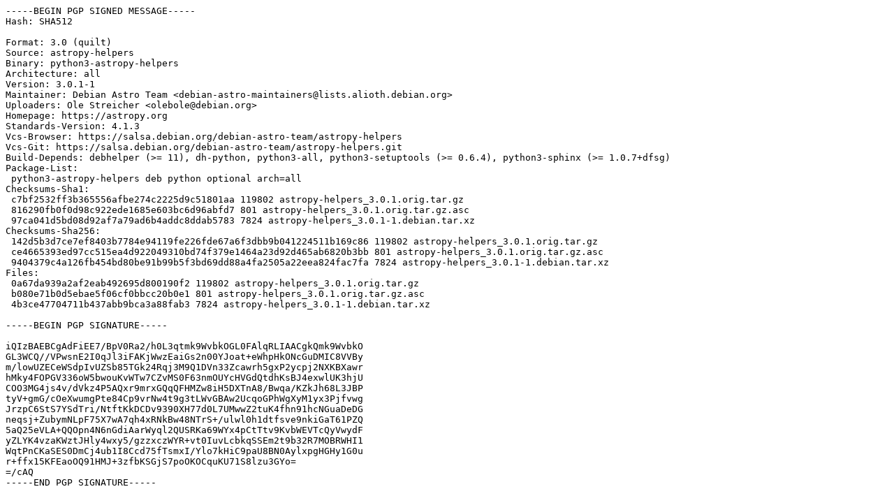

--- FILE ---
content_type: text/prs.lines.tag
request_url: http://mirror.math.princeton.edu/pub/ubuntu/pool/universe/a/astropy-helpers/astropy-helpers_3.0.1-1.dsc
body_size: 2353
content:
-----BEGIN PGP SIGNED MESSAGE-----
Hash: SHA512

Format: 3.0 (quilt)
Source: astropy-helpers
Binary: python3-astropy-helpers
Architecture: all
Version: 3.0.1-1
Maintainer: Debian Astro Team <debian-astro-maintainers@lists.alioth.debian.org>
Uploaders: Ole Streicher <olebole@debian.org>
Homepage: https://astropy.org
Standards-Version: 4.1.3
Vcs-Browser: https://salsa.debian.org/debian-astro-team/astropy-helpers
Vcs-Git: https://salsa.debian.org/debian-astro-team/astropy-helpers.git
Build-Depends: debhelper (>= 11), dh-python, python3-all, python3-setuptools (>= 0.6.4), python3-sphinx (>= 1.0.7+dfsg)
Package-List:
 python3-astropy-helpers deb python optional arch=all
Checksums-Sha1:
 c7bf2532ff3b365556afbe274c2225d9c51801aa 119802 astropy-helpers_3.0.1.orig.tar.gz
 816290fb0f0d98c922ede1685e603bc6d96abfd7 801 astropy-helpers_3.0.1.orig.tar.gz.asc
 97ca041d5bd08d92af7a79ad6b4addc8ddab5783 7824 astropy-helpers_3.0.1-1.debian.tar.xz
Checksums-Sha256:
 142d5b3d7ce7ef8403b7784e94119fe226fde67a6f3dbb9b041224511b169c86 119802 astropy-helpers_3.0.1.orig.tar.gz
 ce4665393ed97cc515ea4d922049310bd74f379e1464a23d92d465ab6820b3bb 801 astropy-helpers_3.0.1.orig.tar.gz.asc
 9404379c4a126fb454bd80be91b99b5f3bd69dd88a4fa2505a22eea824fac7fa 7824 astropy-helpers_3.0.1-1.debian.tar.xz
Files:
 0a67da939a2af2eab492695d800190f2 119802 astropy-helpers_3.0.1.orig.tar.gz
 b080e71b0d5ebae5f06cf0bbcc20b0e1 801 astropy-helpers_3.0.1.orig.tar.gz.asc
 4b3ce47704711b437abb9bca3a88fab3 7824 astropy-helpers_3.0.1-1.debian.tar.xz

-----BEGIN PGP SIGNATURE-----

iQIzBAEBCgAdFiEE7/BpV0Ra2/h0L3qtmk9WvbkOGL0FAlqRLIAACgkQmk9WvbkO
GL3WCQ//VPwsnE2I0qJl3iFAKjWwzEaiGs2n00YJoat+eWhpHkONcGuDMIC8VVBy
m/lowUZECeWSdpIvUZSb85TGk24Rqj3M9Q1DVn33Zcawrh5gxP2ycpj2NXKBXawr
hMky4FOPGV336oW5bwouKvWTw7CZvMS0F63nmOUYcHVGdQtdhKsBJ4exwlUK3hjU
COO3MG4js4v/dVkz4P5AQxr9mrxGQqQFHMZw8iH5DXTnA8/Bwqa/KZkJh68L3JBP
tyV+gmG/cOeXwumgPte84Cp9vrNw4t9g3tLWvGBAw2UcqoGPhWgXyM1yx3Pjfvwg
JrzpC6StS7YSdTri/NtftKkDCDv9390XH77d0L7UMwwZ2tuK4fhn91hcNGuaDeDG
neqsj+ZubymNLpF75X7wA7qh4xRNkBw48NTrS+/ulwl0h1dtfsve9nkiGaT61PZQ
5aQ25eVLA+QQOpn4N6nGdiAarWyql2QUSRKa69WYx4pCtTtv9KvbWEVTcQyVwydF
yZLYK4vzaKWztJHly4wxy5/gzzxczWYR+vt0IuvLcbkqSSEm2t9b32R7MOBRWHI1
WqtPnCKaSES0DmCj4ub1I8Ccd75fTsmxI/Ylo7kHiC9paU8BN0AylxpgHGHy1G0u
r+ffx15KFEaoOQ91HMJ+3zfbKSGjS7poOKOCquKU71S8lzu3GYo=
=/cAQ
-----END PGP SIGNATURE-----
